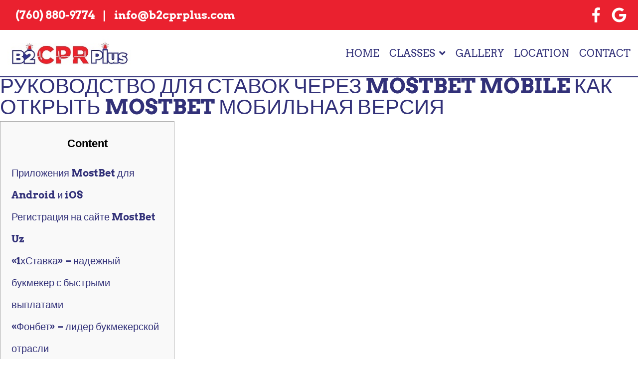

--- FILE ---
content_type: text/html; charset=UTF-8
request_url: https://www.b2cprplus.com/bukmekerskie-kontory-dlja-stavok-na-sport-polnyj-spisok-vseh-bukmekerov-rejting-luchshih-mirovyh-b-2/
body_size: 18881
content:
<!doctype html>
<html lang="en-US">
<head>
  <meta charset="utf-8">
<meta http-equiv="x-ua-compatible" content="ie=edge">
<meta name="viewport" content="width=device-width, initial-scale=1, shrink-to-fit=no">
<script defer src="https://kit.fontawesome.com/cafba81b55.js" crossorigin="anonymous"></script>
<title>Букмекерские конторы для ставок на спорт: полный список всех букмекеров, рейтинг лучших мировых Б &#x2d; B2 CPR Plus</title>

<!-- The SEO Framework by Sybre Waaijer -->
<meta name="robots" content="max-snippet:-1,max-image-preview:large,max-video-preview:-1" />
<link rel="canonical" href="https://www.b2cprplus.com/bukmekerskie-kontory-dlja-stavok-na-sport-polnyj-spisok-vseh-bukmekerov-rejting-luchshih-mirovyh-b-2/" />
<meta name="description" content="Букмекерские конторы для ставок на спорт: полный список всех букмекеров, рейтинг лучших мировых БК Content Мы считаем MostBet лучшей конторой для ставок на&#8230;" />
<meta property="og:type" content="article" />
<meta property="og:locale" content="en_US" />
<meta property="og:site_name" content="B2 CPR Plus" />
<meta property="og:title" content="Букмекерские конторы для ставок на спорт: полный список всех букмекеров, рейтинг лучших мировых Б" />
<meta property="og:description" content="Букмекерские конторы для ставок на спорт: полный список всех букмекеров, рейтинг лучших мировых БК Content Мы считаем MostBet лучшей конторой для ставок на спорт в Узбекистане&#8230;" />
<meta property="og:url" content="https://www.b2cprplus.com/bukmekerskie-kontory-dlja-stavok-na-sport-polnyj-spisok-vseh-bukmekerov-rejting-luchshih-mirovyh-b-2/" />
<meta property="article:published_time" content="2022-07-24T06:55:19+00:00" />
<meta property="article:modified_time" content="2023-09-27T06:04:34+00:00" />
<meta name="twitter:card" content="summary_large_image" />
<meta name="twitter:title" content="Букмекерские конторы для ставок на спорт: полный список всех букмекеров, рейтинг лучших мировых Б" />
<meta name="twitter:description" content="Букмекерские конторы для ставок на спорт: полный список всех букмекеров, рейтинг лучших мировых БК Content Мы считаем MostBet лучшей конторой для ставок на спорт в Узбекистане&#8230;" />
<script type="application/ld+json">{"@context":"https://schema.org","@graph":[{"@type":"WebSite","@id":"https://www.b2cprplus.com/#/schema/WebSite","url":"https://www.b2cprplus.com/","name":"B2 CPR Plus","inLanguage":"en-US","potentialAction":{"@type":"SearchAction","target":{"@type":"EntryPoint","urlTemplate":"https://www.b2cprplus.com/search/{search_term_string}/"},"query-input":"required name=search_term_string"},"publisher":{"@type":"Organization","@id":"https://www.b2cprplus.com/#/schema/Organization","name":"B2 CPR Plus","url":"https://www.b2cprplus.com/"}},{"@type":"WebPage","@id":"https://www.b2cprplus.com/bukmekerskie-kontory-dlja-stavok-na-sport-polnyj-spisok-vseh-bukmekerov-rejting-luchshih-mirovyh-b-2/","url":"https://www.b2cprplus.com/bukmekerskie-kontory-dlja-stavok-na-sport-polnyj-spisok-vseh-bukmekerov-rejting-luchshih-mirovyh-b-2/","name":"Букмекерские конторы для ставок на спорт: полный список всех букмекеров, рейтинг лучших мировых Б &#x2d; B2 CPR Plus","description":"Букмекерские конторы для ставок на спорт: полный список всех букмекеров, рейтинг лучших мировых БК Content Мы считаем MostBet лучшей конторой для ставок на&#8230;","inLanguage":"en-US","isPartOf":{"@id":"https://www.b2cprplus.com/#/schema/WebSite"},"breadcrumb":{"@type":"BreadcrumbList","@id":"https://www.b2cprplus.com/#/schema/BreadcrumbList","itemListElement":[{"@type":"ListItem","position":1,"item":"https://www.b2cprplus.com/","name":"B2 CPR Plus"},{"@type":"ListItem","position":2,"item":"https://www.b2cprplus.com/category/mostbet-uzbekistan/","name":"Category: Mostbet Uzbekistan"},{"@type":"ListItem","position":3,"name":"Букмекерские конторы для ставок на спорт: полный список всех букмекеров, рейтинг лучших мировых Б"}]},"potentialAction":{"@type":"ReadAction","target":"https://www.b2cprplus.com/bukmekerskie-kontory-dlja-stavok-na-sport-polnyj-spisok-vseh-bukmekerov-rejting-luchshih-mirovyh-b-2/"},"datePublished":"2022-07-24T06:55:19+00:00","dateModified":"2023-09-27T06:04:34+00:00","author":{"@type":"Person","@id":"https://www.b2cprplus.com/#/schema/Person/4a695f6b7d5878c7d1647d150c2951a7","name":"Admin"}}]}</script>
<!-- / The SEO Framework by Sybre Waaijer | 42.39ms meta | 9.29ms boot -->

<link rel='dns-prefetch' href='//s.w.org' />
<script defer src="[data-uri]"></script>
<style type="text/css">
img.wp-smiley,
img.emoji {
	display: inline !important;
	border: none !important;
	box-shadow: none !important;
	height: 1em !important;
	width: 1em !important;
	margin: 0 0.07em !important;
	vertical-align: -0.1em !important;
	background: none !important;
	padding: 0 !important;
}
</style>
	<link rel='stylesheet' id='wp-block-library-css'  href='https://www.b2cprplus.com/wp/wp-includes/css/dist/block-library/style.min.css?ver=6.0.1' type='text/css' media='all' />
<link rel='stylesheet' id='wc-blocks-vendors-style-css'  href='https://www.b2cprplus.com/app/cache/autoptimize/css/autoptimize_single_e372df47bd19e1563b557d7bdb817188.css?ver=8.0.0' type='text/css' media='all' />
<link rel='stylesheet' id='wc-blocks-style-css'  href='https://www.b2cprplus.com/app/cache/autoptimize/css/autoptimize_single_b14e0a53861ed03f5d857154b373311c.css?ver=8.0.0' type='text/css' media='all' />
<style id='global-styles-inline-css' type='text/css'>
body{--wp--preset--color--black: #000000;--wp--preset--color--cyan-bluish-gray: #abb8c3;--wp--preset--color--white: #ffffff;--wp--preset--color--pale-pink: #f78da7;--wp--preset--color--vivid-red: #cf2e2e;--wp--preset--color--luminous-vivid-orange: #ff6900;--wp--preset--color--luminous-vivid-amber: #fcb900;--wp--preset--color--light-green-cyan: #7bdcb5;--wp--preset--color--vivid-green-cyan: #00d084;--wp--preset--color--pale-cyan-blue: #8ed1fc;--wp--preset--color--vivid-cyan-blue: #0693e3;--wp--preset--color--vivid-purple: #9b51e0;--wp--preset--gradient--vivid-cyan-blue-to-vivid-purple: linear-gradient(135deg,rgba(6,147,227,1) 0%,rgb(155,81,224) 100%);--wp--preset--gradient--light-green-cyan-to-vivid-green-cyan: linear-gradient(135deg,rgb(122,220,180) 0%,rgb(0,208,130) 100%);--wp--preset--gradient--luminous-vivid-amber-to-luminous-vivid-orange: linear-gradient(135deg,rgba(252,185,0,1) 0%,rgba(255,105,0,1) 100%);--wp--preset--gradient--luminous-vivid-orange-to-vivid-red: linear-gradient(135deg,rgba(255,105,0,1) 0%,rgb(207,46,46) 100%);--wp--preset--gradient--very-light-gray-to-cyan-bluish-gray: linear-gradient(135deg,rgb(238,238,238) 0%,rgb(169,184,195) 100%);--wp--preset--gradient--cool-to-warm-spectrum: linear-gradient(135deg,rgb(74,234,220) 0%,rgb(151,120,209) 20%,rgb(207,42,186) 40%,rgb(238,44,130) 60%,rgb(251,105,98) 80%,rgb(254,248,76) 100%);--wp--preset--gradient--blush-light-purple: linear-gradient(135deg,rgb(255,206,236) 0%,rgb(152,150,240) 100%);--wp--preset--gradient--blush-bordeaux: linear-gradient(135deg,rgb(254,205,165) 0%,rgb(254,45,45) 50%,rgb(107,0,62) 100%);--wp--preset--gradient--luminous-dusk: linear-gradient(135deg,rgb(255,203,112) 0%,rgb(199,81,192) 50%,rgb(65,88,208) 100%);--wp--preset--gradient--pale-ocean: linear-gradient(135deg,rgb(255,245,203) 0%,rgb(182,227,212) 50%,rgb(51,167,181) 100%);--wp--preset--gradient--electric-grass: linear-gradient(135deg,rgb(202,248,128) 0%,rgb(113,206,126) 100%);--wp--preset--gradient--midnight: linear-gradient(135deg,rgb(2,3,129) 0%,rgb(40,116,252) 100%);--wp--preset--duotone--dark-grayscale: url('#wp-duotone-dark-grayscale');--wp--preset--duotone--grayscale: url('#wp-duotone-grayscale');--wp--preset--duotone--purple-yellow: url('#wp-duotone-purple-yellow');--wp--preset--duotone--blue-red: url('#wp-duotone-blue-red');--wp--preset--duotone--midnight: url('#wp-duotone-midnight');--wp--preset--duotone--magenta-yellow: url('#wp-duotone-magenta-yellow');--wp--preset--duotone--purple-green: url('#wp-duotone-purple-green');--wp--preset--duotone--blue-orange: url('#wp-duotone-blue-orange');--wp--preset--font-size--small: 13px;--wp--preset--font-size--medium: 20px;--wp--preset--font-size--large: 36px;--wp--preset--font-size--x-large: 42px;}.has-black-color{color: var(--wp--preset--color--black) !important;}.has-cyan-bluish-gray-color{color: var(--wp--preset--color--cyan-bluish-gray) !important;}.has-white-color{color: var(--wp--preset--color--white) !important;}.has-pale-pink-color{color: var(--wp--preset--color--pale-pink) !important;}.has-vivid-red-color{color: var(--wp--preset--color--vivid-red) !important;}.has-luminous-vivid-orange-color{color: var(--wp--preset--color--luminous-vivid-orange) !important;}.has-luminous-vivid-amber-color{color: var(--wp--preset--color--luminous-vivid-amber) !important;}.has-light-green-cyan-color{color: var(--wp--preset--color--light-green-cyan) !important;}.has-vivid-green-cyan-color{color: var(--wp--preset--color--vivid-green-cyan) !important;}.has-pale-cyan-blue-color{color: var(--wp--preset--color--pale-cyan-blue) !important;}.has-vivid-cyan-blue-color{color: var(--wp--preset--color--vivid-cyan-blue) !important;}.has-vivid-purple-color{color: var(--wp--preset--color--vivid-purple) !important;}.has-black-background-color{background-color: var(--wp--preset--color--black) !important;}.has-cyan-bluish-gray-background-color{background-color: var(--wp--preset--color--cyan-bluish-gray) !important;}.has-white-background-color{background-color: var(--wp--preset--color--white) !important;}.has-pale-pink-background-color{background-color: var(--wp--preset--color--pale-pink) !important;}.has-vivid-red-background-color{background-color: var(--wp--preset--color--vivid-red) !important;}.has-luminous-vivid-orange-background-color{background-color: var(--wp--preset--color--luminous-vivid-orange) !important;}.has-luminous-vivid-amber-background-color{background-color: var(--wp--preset--color--luminous-vivid-amber) !important;}.has-light-green-cyan-background-color{background-color: var(--wp--preset--color--light-green-cyan) !important;}.has-vivid-green-cyan-background-color{background-color: var(--wp--preset--color--vivid-green-cyan) !important;}.has-pale-cyan-blue-background-color{background-color: var(--wp--preset--color--pale-cyan-blue) !important;}.has-vivid-cyan-blue-background-color{background-color: var(--wp--preset--color--vivid-cyan-blue) !important;}.has-vivid-purple-background-color{background-color: var(--wp--preset--color--vivid-purple) !important;}.has-black-border-color{border-color: var(--wp--preset--color--black) !important;}.has-cyan-bluish-gray-border-color{border-color: var(--wp--preset--color--cyan-bluish-gray) !important;}.has-white-border-color{border-color: var(--wp--preset--color--white) !important;}.has-pale-pink-border-color{border-color: var(--wp--preset--color--pale-pink) !important;}.has-vivid-red-border-color{border-color: var(--wp--preset--color--vivid-red) !important;}.has-luminous-vivid-orange-border-color{border-color: var(--wp--preset--color--luminous-vivid-orange) !important;}.has-luminous-vivid-amber-border-color{border-color: var(--wp--preset--color--luminous-vivid-amber) !important;}.has-light-green-cyan-border-color{border-color: var(--wp--preset--color--light-green-cyan) !important;}.has-vivid-green-cyan-border-color{border-color: var(--wp--preset--color--vivid-green-cyan) !important;}.has-pale-cyan-blue-border-color{border-color: var(--wp--preset--color--pale-cyan-blue) !important;}.has-vivid-cyan-blue-border-color{border-color: var(--wp--preset--color--vivid-cyan-blue) !important;}.has-vivid-purple-border-color{border-color: var(--wp--preset--color--vivid-purple) !important;}.has-vivid-cyan-blue-to-vivid-purple-gradient-background{background: var(--wp--preset--gradient--vivid-cyan-blue-to-vivid-purple) !important;}.has-light-green-cyan-to-vivid-green-cyan-gradient-background{background: var(--wp--preset--gradient--light-green-cyan-to-vivid-green-cyan) !important;}.has-luminous-vivid-amber-to-luminous-vivid-orange-gradient-background{background: var(--wp--preset--gradient--luminous-vivid-amber-to-luminous-vivid-orange) !important;}.has-luminous-vivid-orange-to-vivid-red-gradient-background{background: var(--wp--preset--gradient--luminous-vivid-orange-to-vivid-red) !important;}.has-very-light-gray-to-cyan-bluish-gray-gradient-background{background: var(--wp--preset--gradient--very-light-gray-to-cyan-bluish-gray) !important;}.has-cool-to-warm-spectrum-gradient-background{background: var(--wp--preset--gradient--cool-to-warm-spectrum) !important;}.has-blush-light-purple-gradient-background{background: var(--wp--preset--gradient--blush-light-purple) !important;}.has-blush-bordeaux-gradient-background{background: var(--wp--preset--gradient--blush-bordeaux) !important;}.has-luminous-dusk-gradient-background{background: var(--wp--preset--gradient--luminous-dusk) !important;}.has-pale-ocean-gradient-background{background: var(--wp--preset--gradient--pale-ocean) !important;}.has-electric-grass-gradient-background{background: var(--wp--preset--gradient--electric-grass) !important;}.has-midnight-gradient-background{background: var(--wp--preset--gradient--midnight) !important;}.has-small-font-size{font-size: var(--wp--preset--font-size--small) !important;}.has-medium-font-size{font-size: var(--wp--preset--font-size--medium) !important;}.has-large-font-size{font-size: var(--wp--preset--font-size--large) !important;}.has-x-large-font-size{font-size: var(--wp--preset--font-size--x-large) !important;}
</style>
<link rel='stylesheet' id='woocommerce-layout-css'  href='https://www.b2cprplus.com/app/cache/autoptimize/css/autoptimize_single_1ddf23fcfd1b2941c456ce01da8180a6.css?ver=6.8.0' type='text/css' media='all' />
<link rel='stylesheet' id='woocommerce-smallscreen-css'  href='https://www.b2cprplus.com/app/cache/autoptimize/css/autoptimize_single_456663a286a204386735fd775542a59e.css?ver=6.8.0' type='text/css' media='only screen and (max-width: 768px)' />
<link rel='stylesheet' id='woocommerce-general-css'  href='https://www.b2cprplus.com/app/cache/autoptimize/css/autoptimize_single_979b8b56e801469d95453055366ef54c.css?ver=6.8.0' type='text/css' media='all' />
<style id='woocommerce-inline-inline-css' type='text/css'>
.woocommerce form .form-row .required { visibility: visible; }
</style>
<link rel="preload" href="https://www.b2cprplus.com/app/themes/sage/dist/styles/main.css" as="style">
    <link rel="stylesheet" href="https://www.b2cprplus.com/app/cache/autoptimize/css/autoptimize_single_d46cde5a08ff9ac33cde0e10c2638b63.css" media="all"><script defer type='text/javascript' src='https://www.b2cprplus.com/wp/wp-includes/js/jquery/jquery.min.js?ver=3.6.0' id='jquery-core-js'></script>
<script defer type='text/javascript' src='https://www.b2cprplus.com/wp/wp-includes/js/jquery/jquery-migrate.min.js?ver=3.3.2' id='jquery-migrate-js'></script>
<link rel="https://api.w.org/" href="https://www.b2cprplus.com/wp-json/" /><link rel="alternate" type="application/json" href="https://www.b2cprplus.com/wp-json/wp/v2/posts/3108" /><link rel="EditURI" type="application/rsd+xml" title="RSD" href="https://www.b2cprplus.com/wp/xmlrpc.php?rsd" />
<link rel="wlwmanifest" type="application/wlwmanifest+xml" href="https://www.b2cprplus.com/wp/wp-includes/wlwmanifest.xml" /> 
<link rel="alternate" type="application/json+oembed" href="https://www.b2cprplus.com/wp-json/oembed/1.0/embed?url=https%3A%2F%2Fwww.b2cprplus.com%2Fbukmekerskie-kontory-dlja-stavok-na-sport-polnyj-spisok-vseh-bukmekerov-rejting-luchshih-mirovyh-b-2%2F" />
<link rel="alternate" type="text/xml+oembed" href="https://www.b2cprplus.com/wp-json/oembed/1.0/embed?url=https%3A%2F%2Fwww.b2cprplus.com%2Fbukmekerskie-kontory-dlja-stavok-na-sport-polnyj-spisok-vseh-bukmekerov-rejting-luchshih-mirovyh-b-2%2F&#038;format=xml" />
	<noscript><style>.woocommerce-product-gallery{ opacity: 1 !important; }</style></noscript>
			<style type="text/css" id="wp-custom-css">
			.bg-image {
	box-shadow: 10px 15px 10px #00000045;
}

.woocommerce {
	display: flex;
	flex-flow: column wrap;
	border-bottom: 2px solid black;
}

.section--blog {
	padding-top: 200px;
}

time {
	display: none !important;
}

.section-drew--hero::after {
	pointer-events: none;
}

.section-col-split,
.section-col-split .container {
	padding-left: 15px !important;
	padding-right: 15px !important;
}

.slick-dots {
	bottom: 0;
}

.hero-item {
	background-position: right;
}

.mobile-contact {
	flex-flow: column wrap;
}

.mobile-contact strong {
	display: none;
}

.nav-control {
	position: absolute;
	z-index: 100;
	background-color: white !important;
}

.nav-control span::after,
.nav-control span::before {
	background-color: white !important;
}

.nav-is-open .header-component-a .header__bottom::after {
	z-index: -1;
}		</style>
		</head>

<body class="post-template-default single single-post postid-3108 single-format-standard theme-sage/resources woocommerce-no-js bukmekerskie-kontory-dlja-stavok-na-sport-polnyj-spisok-vseh-bukmekerov-rejting-luchshih-mirovyh-b-2 app-data index-data singular-data single-data single-post-data single-post-bukmekerskie-kontory-dlja-stavok-na-sport-polnyj-spisok-vseh-bukmekerov-rejting-luchshih-mirovyh-b-2-data" id="">
		<!-- Conditional dependent on ACF field value
Header Contorls - "/wp/wp-admin/admin.php?page=theme-options"-->


<!---
Header A
----->

<style>
@font-face {
  font-family: 'nav-font';
  src: url("https://www.b2cprplus.com/app/uploads/2022/07/Arvo-Regular.woff") format("woff");
  font-weight: normal;
  font-style: normal;
  font-display: swap;
}

@font-face {
  font-family: 'meta-font';
  src: url("https://www.b2cprplus.com/app/uploads/2022/07/Arvo-Bold.woff") format("woff");
  font-weight: normal;
  font-style: normal;
  font-display: swap;
}
</style>

<div class="header header-component-a  header-fixed-a ">
  <!-- Header Top Portion
  Contains Address & Phone Number.
  ACF - "/wp/wp-admin/post.php?post=137&action=edit" -->

  <div class="header__top py-2">
    <!-- Mobile Menu Toggle Control
    JS - "/resources/assets/scripts/main.js" -->

    <div class="container flex justify-between lg:justify-between items-center py-4 lg:py-0">
      <button class="nav-control lg:hidden" aria-label="Click here to toggle mobile navigation">
        <span class="block relative w-full h-hamburger"></span>
      </button>

      <div class="flex justify-start items-center">
                <a href="tel:7608809774" class="ml-4"><span class="hidden lg:inline-block">(760) 880-9774</span></a>
        
        <strong class="px-4 m-0 hidden lg:inline-block text-white" style="line-height: 1;">|</strong>

        <a href="mailto:info@b2cprplus.com"><span class="hidden lg:inline-block">info@b2cprplus.com</span></a>

      </div>

      <div class="flex flex-row justify-end">
                <a class="social-icon inline-flex items-center justify-center" href="https://www.facebook.com/B2-CPR-Plus-100701619196465" aria-labelledby="facebook">
          <span id="facebook" hidden>Facebook</span>
          <svg xmlns="http://www.w3.org/2000/svg" viewBox="0 0 264 512" class="max-h-icon "><path d="M76.7 512V283H0v-91h76.7v-71.7C76.7 42.4 124.3 0 193.8 0c33.3 0 61.9 2.5 70.2 3.6V85h-48.2c-37.8 0-45.1 18-45.1 44.3V192H256l-11.7 91h-73.6v229"/></svg>
        </a>
                <a class="social-icon inline-flex items-center justify-center" href="https://www.google.com/search?ibp=gwp;0,7&amp;q=B2+CPR+Plus&amp;ludocid=3753056638633309204&amp;lsig=AB86z5U1M1yzmq8CbS08aRMZ58Kr#lkt=LocalPoiReviews&amp;lpg=cid:CgIgAQ%3D%3D" aria-labelledby="google">
          <span id="google" hidden>Google</span>
          <svg xmlns="http://www.w3.org/2000/svg" viewBox="0 0 488 512" class="max-h-icon "><path d="M488 261.8C488 403.3 391.1 504 248 504 110.8 504 0 393.2 0 256S110.8 8 248 8c66.8 0 123 24.5 166.3 64.9l-67.5 64.9C258.5 52.6 94.3 116.6 94.3 256c0 86.5 69.1 156.6 153.7 156.6 98.2 0 135-70.4 140.8-106.9H248v-85.3h236.1c2.3 12.7 3.9 24.9 3.9 41.4z"/></svg>
        </a>
              </div>



    </div>
  </div>

  <!-- Header Bottom Portion
  Contains Website Branding and Primary Navigtion.
  ACF - "/wp/wp-admin/post.php?post=137&action=edit"
  Branding - "/wp/wp-admin/admin.php?page=theme-options" -->

  <div class="header__bottom -mt-4 lg:mt-0">
    <div class="container lg:flex lg:justify-between lg:items-center">
      <a class="header__branding my-3" href="https://www.b2cprplus.com/">
                <img src="https://www.b2cprplus.com/app/uploads/2022/07/B2CPRPlus-Logo.jpg" alt="B2 CPR Plus" />
              </a>
      <nav class="hidden lg:inline-block">
                <ul id="menu-primary-navigation" class="header_nav_a"><li id="menu-item-444" class="menu-item menu-item-type-post_type menu-item-object-page menu-item-home menu-item-444"><a href="https://www.b2cprplus.com/">Home</a></li>
<li id="menu-item-446" class="menu-item menu-item-type-post_type menu-item-object-page menu-item-has-children menu-item-446"><a href="https://www.b2cprplus.com/classes/">Classes</a>
<ul class="sub-menu">
	<li id="menu-item-766" class="menu-item menu-item-type-post_type menu-item-object-page menu-item-766"><a href="https://www.b2cprplus.com/classes-for-medical-professionals/">Classes for Medical Professionals</a></li>
	<li id="menu-item-767" class="menu-item menu-item-type-post_type menu-item-object-page menu-item-767"><a href="https://www.b2cprplus.com/classes/">Classes for General Public</a></li>
	<li id="menu-item-445" class="menu-item menu-item-type-post_type menu-item-object-page menu-item-445"><a href="https://www.b2cprplus.com/student-discounts/">Student Discounts</a></li>
	<li id="menu-item-449" class="menu-item menu-item-type-post_type menu-item-object-page menu-item-449"><a href="https://www.b2cprplus.com/group-discounts/">Group Discounts</a></li>
	<li id="menu-item-447" class="menu-item menu-item-type-post_type menu-item-object-page menu-item-447"><a href="https://www.b2cprplus.com/corporate-discounts/">Corporate Discounts</a></li>
</ul>
</li>
<li id="menu-item-448" class="menu-item menu-item-type-post_type menu-item-object-page menu-item-448"><a href="https://www.b2cprplus.com/image-gallery/">Gallery</a></li>
<li id="menu-item-450" class="menu-item menu-item-type-post_type menu-item-object-page menu-item-450"><a href="https://www.b2cprplus.com/location/">Location</a></li>
<li id="menu-item-463" class="menu-item menu-item-type-post_type menu-item-object-page menu-item-463"><a href="https://www.b2cprplus.com/contact/">Contact</a></li>
</ul>
                <div class="flex flex-row justify-center lg:hidden mt-3 mobile-contact">
                    <a href="tel:7608809774"><span>(760) 880-9774</span></a>
          
          <strong class="px-4 m-0 text-white mt-1">|</strong>

          <a href="mailto:info@b2cprplus.com"><span>info@b2cprplus.com</span></a>

        </div>
      </nav>
    </div>
  </div>
</div>
	<main role="document" aria-label="Content">
		
		
				                 <article class="post-3108 post type-post status-publish format-standard hentry category-mostbet-uzbekistan">
  <h1 class="entry-title">Букмекерские конторы для ставок на спорт: полный список всех букмекеров, рейтинг лучших мировых Б</h1>
  <time class="block mb-3" datetime="2022-07-24T06:55:19+00:00">July 24, 2022</time>
  <p>Букмекерские конторы для ставок на спорт: полный список всех букмекеров, рейтинг лучших мировых БК</p>
<h1>Руководство для ставок через MostBet mobile Как открыть MostBet мобильная версия</h1>
<div id="toc" style="background: #f9f9f9;border: 1px solid #aaa;display: table;margin-bottom: 1em;padding: 1em;width: 350px;">
<p class="toctitle" style="font-weight: 700;text-align: center;">Content</p>
<ul class="toc_list">
<li><a href="#toc-0">Приложения MostBet для Android и iOS</a></li>
<li><a href="#toc-1">Регистрация на сайте MostBet Uz</a></li>
<li><a href="#toc-2">«1хСтавка» – надежный букмекер с быстрыми выплатами</a></li>
<li><a href="#toc-3">«Фонбет» – лидер букмекерской отрасли</a></li>
<li><a href="#toc-4">Лучшие бонусы букмекеров</a></li>
<li><a href="#toc-5">Обзоры букмекеров Узбекистана</a></li>
<li><a href="#toc-6">MostBet Бонус на первый депозит</a></li>
<li><a href="#toc-7">Регистрация в казино MostBet</a></li>
<li><a href="#toc-8">Бонусы и акции казино MostBet</a></li>
<li><a href="#toc-9">Скачать Betcity на смартфоны айфон</a></li>
<li><a href="#toc-10">Бонусы</a></li>
<li><a href="#toc-11">Первый взгляд на линию MostBet для Uz</a></li>
<li><a href="#toc-12">Игровые автоматы</a></li>
<li><a href="#toc-13">«Олимп» – популярный букмекер с большим ассортиментом бонусов</a></li>
<li><a href="#toc-14">«Леон» – современный дизайн и удобство при совершении ставок</a></li>
<li><a href="#toc-15">«Бет Сити» – высокие коэффициенты и выгодные бонусы</a></li>
<li><a href="#toc-16">Казино Император – стоит ли играть?</a></li>
<li><a href="#toc-17">Frank – казино с большими Джекпотами</a></li>
<li><a href="#toc-18">«Пари» – надежность, высокие коэффициенты и широкая линия</a></li>
<li><a href="#toc-19">На что обратить внимание при выборе букмекера</a></li>
<li><a href="#toc-20">Подробнее о ставках на спорт</a></li>
<li><a href="#toc-21">Офшорные букмекерские конторы</a></li>
<li><a href="#toc-22">Что такое букмекерская контора</a></li>
<li><a href="#toc-23">Зачем нужно приложение SaturnBet?</a></li>
<li><a href="#toc-24">Какие бывают букмекеры</a></li>
<li><a href="#toc-25">Букмекерские конторы на мобильных устройствах</a></li>
<li><a href="#toc-26">Букмекерские конторы для онлайн ставок на спорт</a></li>
<li><a href="#toc-29">Первая ставка через МостБет мобильная версия</a></li>
<li><a href="#toc-31">Сравнение букмекеров из нашего рейтинга</a></li>
<li><a href="#toc-34">Функциональность приложений</a></li>
</ul>
</div>
<p>Мы считаем MostBet лучшей конторой для ставок на спорт в Узбекистане, и местные игроки полностью согласны с мнением редакции портала. БК предлагает беттерам широкий выбор спортивных и игровых событий, бесплатные видеотрансляции, денежные бонусы, казино. Для персонального компьютера можно скачать автономную программу для ставок. Как и МостБет мобильная версия, она подойдет для беттеров с низкой скоростью соединения или лимитным трафиком. Однако загрузить ее можно только с русской версии сайта.</p>
<ul>
<li>Многие из них идут еще дальше и выпускают собственные приложения, доступные для телефонов на iOS или Android.</li>
<li>Ее не нужно устанавливать, нужно просто перейти на сайт через браузер в телефоне.</li>
<li>Чем больше рынков предлагает букмекер, тем больше возможностей для ставок у игроков.</li>
<li>Рост популярности ставок на спорт эксперты объясняют доступностью букмекеров и агрессивной рекламной политикой.</li>
<li>Давайте рассмотрим, что они дают игрокам, как их скачать и установить, а также как через них сделать ставку.</li>
</ul>
<p>По данным исследовательского агентства ARKA Agency, в 2020 году 6,6 млн человек в России заключало пари на спорт с букмекерскими конторами, в 2021 году – 8,9 млн. Рост популярности ставок на спорт эксперты объясняют доступностью букмекеров и агрессивной рекламной политикой. В Узбекистане онлайн-казино MostBet не блокируется интернет-провайдерами.</p>
<h2 id="toc-0">Приложения MostBet для Android и iOS</h2>
<p>Бонусы можно использовать для ставок или отыграть вейджером и перечислить на основной счет. На отыгрыш в казино отводится 72 часа с момента начисления. Размер ставок не имеет значения, можно ставить по несколько тысяч или сыграть по максимуму. При этом для отыгрыша можно использовать и выигранные деньги. Учитывая, что отдача многих автоматов доходит до 94-97%, это несложно. Здесь установлены не копии, а именно оригиналы, где вознаграждение казино установлено издателем и не меняется вручную.</p>
<ul>
<li>Скачать приложение на Айфон вы также можете с сайта, а можете найти ссылку на него в App Store.</li>
<li>Можно играть в баккара, рулетку, блекджек и другие игры, используя ПК или приложение на мобильном устройстве.</li>
<li>Для компьютеров, ноутбуков для Windows онлайн-казино подготовило приятный сюрприз.</li>
<li>Нажимая &#8220;Принять&#8221;, вы соглашаетесь с использованием нами таких инструментов.</li>
<li>Достоинством версии iOS становится возможность её скачивания из официального магазина App Store.</li>
</ul>
<p>Букмекер «Пари» – результат ребрендинга известной БК «Пари Матч». В 2022 году компания выступила под новым названием и существенно изменила сервис. «Пари» арендует игровую линию высокого качества и предлагает конкурентные коэффициенты на российском рынке <a href="https://mostbetuztop.com/">bepul elektron kitoblar</a>.</p>
<h3 id="toc-1">Регистрация на сайте MostBet Uz</h3>
<p>Прямые трансляции доступны не во всех букмекерских конторах. Большинство БК транслируют только наиболее популярные чемпионаты по футболу, хоккею, баскетболу и теннису, но предоставляют эфиры ко всем киберспортивным противостояниям. Многие организаторы азартных игр располагают современным программным обеспечением для ставок с мобильных устройств. Скачать приложения игроки могут на телефоны и планшеты с ОС Android и на устройства с iOS. Каждый легальный букмекер отвечает по обязательствам перед игроками уставным капиталом.</p>
<p>Проверяйте обновления программы прямо из ее меню или же через AppStore. Многие букмекеры предлагают альтернативу прямым трансляциям – графические эфиры и анимации. В БК предусмотрены разные лимиты на максимальный и минимальный размер пари. Максимальные ограничения букмекеры часто устанавливают индивидуально, в зависимости от выбранного противостояния и маркета. Неграждане России могут заключать пари в российских БК только после полной идентификации личности.</p>
<h2 id="toc-2">«1хСтавка» – надежный букмекер с быстрыми выплатами</h2>
<p>В нём нужно указать тему и подробно расписать вопрос в соответствующих полях. На все вопросы техническая поддержка отвечает за короткий промежуток времени.</p>
<ul>
<li>Дополнительно заработать можно на выполнении заданий, за которые начисляются бонусы.</li>
<li>Даже в случае банкротства или ухода компании из России регулятор ЕЦУПС выплатит пользователям остаток средств с игрового баланса.</li>
<li>В мобильной версии сайта ссылка для скачивания приложения находится в меню профиля, в самом низу.</li>
<li>Самый простой способ &#8211; зайти на сайт букмекера со смартфона, куда вы хотите установить программу.</li>
</ul>
<p>Давайте, первым делом, разберемся, в чем отличия приложения и моби версии. У них одно, но кардинальное отличие – приложение нужно устанавливать на свой девайс, так как это отдельная программа. МостБет мобильная версия же представляет собой мобильную версию официального сайта. Ее не нужно устанавливать, нужно просто перейти на сайт через браузер в телефоне. И то и другое решение позволяют делать ставки со своего мобильного в любом месте, где есть интернет.</p>
<h3 id="toc-3">«Фонбет» – лидер букмекерской отрасли</h3>
<p>После этого загрузка произойдет автоматически и вы сможете пользоваться мобильными ставками с любого места в любое время. Скачать приложение на Айфон вы также можете с сайта, а можете найти ссылку на него в App Store. Предварительно нужно изменить страну проживания в Apple ID на Кипр. Единственный нюанс – на данный момент функции просмотра live-трансляций матчей пока нет. Если вы пользуетесь сайтом с телефона, то он по умолчанию доступен в виде MostBet mobile. В случае ошибки вы сможете переключиться на нее самостоятельно.</p>
<p>Сохранить моё имя, email и адрес сайта в этом браузере для последующих моих комментариев. Давайте рассмотрим, как выполнить установку МостБет моби на смартфоны Андроид. Для начала нужно зайти в настройки устройства и дать разрешение на скачивание приложений из неизвестных источников. После этого заходим на сайт БК, и в левом верхнем углу находим значок Андроид – переходим и начинаем скачивание. Букмекерский бизнес быстро движется в этом направлении, и все российские букмекеры уже адаптировали свой официальный сайт для удобного использования со смартфона.</p>
<h3 id="toc-4">Лучшие бонусы букмекеров</h3>
<p>Список на этой странице показывает наличие мобильных версий и приложений у легальных букмекерских контор, принимающих ставки на спорт на территории России. Скачать приложение БК для Андроид и iOS можно бесплатно, нажав на соответствующую иконку рядом с названием компаний. Добровольно присоединилась к Рейтингу Букмекеров и BetOn. Это порталы, которые следят за работой онлайн-казино и букмекерских контор, доступных в СНГ, и выполняют роль арбитра между клиентами и гемблинг-сервисами. Это подтверждают многочисленные отзывы игроков на сторонних ресурсах. Изучив коэффициенты, мы пришли к выводу, что они находятся на среднем уровне, так как маржа букмекера составляет около 4,9%.</p>
<p>На письма по e-mail представители компании отвечают, но если отправить запрос с самого утра – в течение 2-3 часов. MostBet – пока единственное онлайн-казино, где можно пополнять депозит и выводить деньги через карты Uzcard. Все пользователи могут скачать MostBet-браузер со встроенным VPN, чтобы получить доступ даже когда онлайн-казино заблокировано в вашем регионе.</p>
<h2 id="toc-5">Обзоры букмекеров Узбекистана</h2>
<p>Чтобы скачать Betcity на ПК, нужно зайти в раздел «Приложение» — «Информация». Букмекер регулярно выполняет обновления приложений и проверять их можно через пункт «Проверить наличие обновлений». Если новая версия есть, то она будет выполнена автоматически.</p>
<p>Подарки позволяют совершать первые ставки без риска и не предусматривают условий по пополнению игрового баланса. Marathon известен самыми высокими коэффициентами на российском рынке.</p>
<h3 id="toc-6">MostBet Бонус на первый депозит</h3>
<p>Многие из них идут еще дальше и выпускают собственные приложения, доступные для телефонов на iOS или Android. Чтобы получить бонусные сумы, нужно просто пополнить счет любым доступным способом. Чтобы скачать приложение MostBet на Android, зайдите на сайт с мобильного устройства и следуйте инструкции. Положительное впечатление о букмекере у редакции портала сложилось сразу при заходе на сайт.</p>
<ul>
<li>Положительное впечатление о букмекере у редакции портала сложилось сразу при заходе на сайт.</li>
<li>Главная изюминка MostBet – огромный выбор лицензированных игровых автоматов.</li>
<li>Популярность компании обусловлена активной работой в странах с высокой плотностью населения.</li>
<li>Узнать лимит на пари игроки могут только в момент оформления купона.</li>
<li>Естественно, не обошел прогресс и букмекерские конторы – многие БК уже выпустили свои приложения для пользователей.</li>
</ul>
<p>В большинстве случаев баннер с предложением скачать мобильную версию сайта под вашу операционную систему появится на первом же экране. По итогам обзора мы сделали заключение, что MostBet – лучшая букмекерская контора для игроков любого уровня в Узбекистане. Оператор осуществляет  языковую поддержку, работает с национальной валютой, предлагает комфортные лимиты на пополнение и вывод. Приложение MostBet для Android можно скачать на официальном сайте букмекера. Для этого нужно зайти на страницу скачивания со своего гаджета, нажать соответствующую кнопку.</p>
<h2 id="toc-7">Регистрация в казино MostBet</h2>
<p>«Винлайн» – популярная букмекерская контора, предоставляет клиентам стандартную линию и средние для российского рынка коэффициенты. Winline привлекает игроков большим количеством прямых трансляций для игры в LIVE, щедрым подарком за регистрацию с простыми условиями отыгрывания, беспрепятственные выплаты. Все больше людей предпочитают выходить в интернет через мобильный телефон, а не компьютер. Для удобства клиентов букмекерские конторы предлагают свои ставки через приложение или мобильную версию сайта.</p>
<ul>
<li>Они заменяют нам массу вещей, в том числе и персональный компьютер.</li>
<li>Чем дольше букмекер принимает пари, тем больше возможности у игроков оценить условия игры в БК.</li>
<li>Новые клиенты букмекерской конторы получают приветственный бонус до руб.</li>
<li>Но если вы находитесь в другой стране, где сайт mostbet.com недоступен, можно воспользоваться одним из зеркал или установить в браузер расширение VPN.</li>
<li>После установки проверяйте время от времени обновления – разработчики регулярно выпускают их, устраняя различные ошибки.</li>
</ul>
<p>Если у вас айфон, то установка приложения может быть выполнена и через сайт компании и через AppStore – там не запрещено распространять приложения для ставок. Чтобы скачать Betcity через сайт БК, перейдите по тому же пути, что и для Андроид и загрузите установочный сайт. Чтобы решить эту проблему, нужно зайти в настройки в раздел «Безопасность» и дать разрешение на загрузку таких файлов. Регистрация во всех легальных БК проходит одинаково – игроки заполняют анкету и подтверждают номер телефона при помощи кода из СМС. Узнать лимит на пари игроки могут только в момент оформления купона.</p>
<h2 id="toc-8">Бонусы и акции казино MostBet</h2>
<p>С каждой ставки на бонусный счет делается кэшбэк, на размер которого влияет уровень игрока (с 1 по 10). Дополнительно заработать можно на выполнении заданий, за которые начисляются бонусы. Приложение на смартфон дает сразу несколько существенных преимуществ.</p>
<p>Мы по достоинству оценили преимущества технологии SPA – одностраничник работает со скоростью приложения. Беглый анализ функционала уже дает возможность поставить высокую оценку БК MostBet, но основные опции надо рассмотреть подробнее. Пользоваться приложениями можно полностью автономно, для регистрации не требуется доступ к сайту.</p>
<h3 id="toc-9">Скачать Betcity на смартфоны айфон</h3>
<p>Не нужно устанавливать дополнительное ПО, можно наслаждаться приятной работой и удобной навигацией прямо из браузера. Загрузить приложение для iOS можно в официальном магазине Apple – App Store. В мобильной версии сайта ссылка для скачивания приложения находится в меню профиля, в самом низу.</p>
<ul>
<li>Сделать это можно платежными картами, через терминалы, электронные платежи, мобильные платежи так далее.</li>
<li>Чтобы перейти из стандартной HTML-версии в одностраничный интерфейс в адресной строке к основному адресу добавьте /spa.</li>
<li>Различия в букмекерских конторах заключаются в бонусных программах, уровне коэффициентов и качестве работы операторов службы поддержки.</li>
</ul>
<p>За время своей деятельности в Узбекистане, контора МостБет стала топовым букмекером. Одним из факторов ее успеха являются приложения для мобильных ставок. Но кроме них вы можете использовать MostBet mobi – версию сайта для всех моделей телефонов. Она позволяет следить за успехами любимых команд и делать ставки находясь в пробке, на отдыхе или на работе. Тотализатор – вид спортивных ставок, букмекерская контора – компания, которая принимает ставки.</p>
<h3 id="toc-10">Бонусы</h3>
<p>Даже в случае банкротства или ухода компании из России регулятор ЕЦУПС выплатит пользователям остаток средств с игрового баланса. Чем дольше букмекер принимает пари, тем больше возможности у игроков оценить условия игры в БК. Новым букмекерским конторам доверяют меньше, первые российские компании пользуются большей популярностью. Аналогичным способом выполняем и скачивание версии для айфона, но без дополнительных настроек – просто заходим на сайт букмекера и начинаем загрузку.</p>
<ul>
<li>Чтобы решить эту проблему, нужно зайти в настройки в раздел «Безопасность» и дать разрешение на загрузку таких файлов.</li>
<li>Служба поддержки быстро реагирует на запросы пользователей.</li>
<li>Ой) Спортбет (он же мостбет), зенит и балтбет это вообще что-то с чем-то) никогда не понимал людей, которые там играют.</li>
<li>Сайт и все зеркала работают на базе технологии SPA – одностраничный интерфейс.</li>
<li>Букмекер регулярно выполняет обновления приложений и проверять их можно через пункт «Проверить наличие обновлений».</li>
</ul>
<p>Установка приложения возможна под разные версии операционной системы Android (начиная с 4.2). Работа MostBet не нагружает устройство, поэтому программа доступна пользователям с любыми гаджетами. На нее можно переключаться, когда соединение с интернетом слишком слабое для десктопного сайта. Для этого нужно открыть главную страницу, опуститься в ее подвал, после чего кликнуть на кнопку «Мобильная версия».</p>
<h2 id="toc-11">Первый взгляд на линию MostBet для Uz</h2>
<p>Компания предлагает пользователям щедрую бонусную политику и качественную линию. Игроки заключают пари на официальном сайте и в мобильных приложениях Fonbet. Новые клиенты букмекерской конторы получают приветственный бонус до руб. Мобильные гаджеты сегодня прочно вошли в повседневную жизнь.</p>
<ul>
<li>Эксперты сайта Vprognoze подготовили рейтинг букмекеров, который поможет выбрать надежную букмекерскую контору с выгодными условиями для ставок.</li>
<li>С их помощью игроки могут заключать пари в любом месте, где есть интернет.</li>
<li>Сайт загружается один раз и работает как мобильное приложение.</li>
<li>При регистрации на сайте mostbet.com можно выбрать одну из более 60 валют.</li>
</ul>
<p>Но чтобы не терять время на поиски зеркала, можно установить приложение на смартфон на базе Андроид или iOS. Скачать приложения можно прямо с официального сайта конторы. Букмекерская компания Бетсити разработала для своих  пользователей приложение для гаджетов на Андроид и iOS, которые можно скачать с сайта абсолютно бесплатно. Также есть возможность скачать Betcity на ПК для беттеров, которые предпочитают работать через свой компьютер. Букмекер МостБет предлагает своим клиентам отличные MostBet mobile приложения, которые можно установить совершенно бесплатно. Давайте рассмотрим, что они дают игрокам, как их скачать и установить, а также как через них сделать ставку.</p>
<h2 id="toc-12">Игровые автоматы</h2>
<p>Но если вы находитесь в другой стране, где сайт mostbet.com недоступен, можно воспользоваться одним из зеркал или установить в браузер расширение VPN. Для компьютеров, ноутбуков для Windows онлайн-казино подготовило приятный сюрприз. Сайт и все зеркала работают на базе технологии SPA – одностраничный интерфейс. Сайт загружается один раз и работает как мобильное приложение.</p>
<p>Если же у игрока простой телефон или смартфон под управлением другой ОС, то можно использовать MostBet мобильная версия. Возможность пополнить счет и заключать пари игроки получают после подтверждения личности. Узнать о наличии лицензии игроки могут в службе поддержки букмекера или в разделах «О нас», «Документы» на сайтах компаний. Пользователи букмекерских контор используют приложения в первую очередь для ставок, в этом плане MostBet предоставляет клиентам всё, что им нужно для комфортной игры. Наличие лайв ставок позволяет играть на тех матчах, которые уже идут. Линия LIVE у MostBet характеризуется максимальным количеством матчей, больше чем в Фонбете, Digitain, Betradar, Betconstruct и любом другом поставщике данных.</p>
<h3 id="toc-13">«Олимп» – популярный букмекер с большим ассортиментом бонусов</h3>
<p>Финансовые операции выполняются моментально, независимо от валюты и выбранного способа пополнения или вывода. Лояльность по отношению к клиентам – одно из основных достоинств букмекера. Техническая поддержка осуществляется круглосуточно и оперативно. Главной целью использования программ становится возможность делать ставки, находясь в любом месте, где есть интернет. Для этого достаточно взять в руки гаджет и сделать несколько кликов. Поскольку у сайта МостБет есть российская и международная версии, каждая из них доступна в мобильном формате.</p>
<ul>
<li>Игр очень много, понравившиеся можно внести в список избранных.</li>
<li>Финансовые операции выполняются моментально, независимо от валюты и выбранного способа пополнения или вывода.</li>
<li>Второе – приложение невозможно заблокировать, поэтому игрок всегда сможет сделать ставки.</li>
<li>При использовании материалов сайта на других ресурсах активная ссылка на Legalbet обязательна.</li>
<li>При этом для отыгрыша можно использовать и выигранные деньги.</li>
</ul>
<p>В других букмекерских конторах минимальный размер пари – от 20 руб. В официальных БК регистрация предусматривает заполнение анкеты с контактными данными – игроки указывают и подтверждают номер телефона. Отдельные букмекеры при создании учетной записи просят указать дату рождения. Офшорные букмекеры работают на основании международных лицензий.</p>

</article>
        
					</main>
		<style>
/* contact Component Font */
@font-face {
  font-family: 'footer-font';
  src: url("") format("");
  font-weight: normal;
  font-style: normal;
  font-display: swap;
}

@font-face {
  font-family: 'copyright-font';
  src: url("") format("");
  font-weight: normal;
  font-style: normal;
  font-display: swap;
}


:root {
  --footer-font-size: 16px;
  --footer-font-color: #323179;
  --copyright-font-size: px;
  --copyright-font-color: ;
  /* end */
}
</style>

<footer class="footer-a py-12 lg:pt-24 lg:pb-6">
  <div class="container">
    <div class="flex flex-row flex-wrap items-start">
      <div class="w-full lg:w-1/3">

        <iframe src="https://www.google.com/maps/embed?pb=!1m18!1m12!1m3!1d26548.029295333723!2d-116.40405052766005!3d33.7217899806024!2m3!1f0!2f0!3f0!3m2!1i1024!2i768!4f13.1!3m3!1m2!1s0x80dafe70da240001%3A0xce18dba6174bef9e!2s73280%20CA-111%20%23203%2C%20Palm%20Desert%2C%20CA%2092260!5e0!3m2!1sen!2sus!4v1659424490040!5m2!1sen!2sus" width="100%" height="500" style="border:0;" allowfullscreen="" loading="lazy" referrerpolicy="no-referrer-when-downgrade"></iframe>
      </div>

      <div class="w-full py-4 lg:py-0 lg:w-2/3 lg:pl-4">
        <h2>B2 CPR Plus</h2>
        <strong>American Heart Association BLS, ACLS, PALS,CPR/AED And First Aid Training Center With Picc/Midline/Ultrasound Guided Peripheral IV Insertion Course.</strong>

        <hr class="my-2">
        <p><strong>Address:</strong> 73280 Highway 111 Suite 203, Palm Desert, CA, 92260</p>
        <hr class="my-2">
        <p><strong>Tel:</strong> <a href="tel:7608809774">(760) 880-9774</a></p>
        <hr class="my-2">
        <p><strong>Email:</strong> <a href="mailto:info@b2cprplus.com" itemprop="email">info@b2cprplus.com</a></p>
        <hr class="my-2">
        <a class="button button--secondary" href="/contact">Contact Us</a>
      </div>
    </div>

    <hr class="my-8">

        <ul id="menu-footer-navigation" class="footer-nav footer-nav-a flex flex-col lg:flex-row flex-wrap justify-start"><li id="menu-item-537" class="menu-item menu-item-type-post_type menu-item-object-page menu-item-home menu-item-537"><a href="https://www.b2cprplus.com/">Home</a></li>
<li id="menu-item-538" class="menu-item menu-item-type-post_type menu-item-object-page menu-item-538"><a href="https://www.b2cprplus.com/classes/">Classes for General Public</a></li>
<li id="menu-item-540" class="menu-item menu-item-type-post_type menu-item-object-page menu-item-540"><a href="https://www.b2cprplus.com/image-gallery/">Gallery</a></li>
<li id="menu-item-541" class="menu-item menu-item-type-post_type menu-item-object-page menu-item-541"><a href="https://www.b2cprplus.com/location/">Location</a></li>
<li id="menu-item-539" class="menu-item menu-item-type-post_type menu-item-object-page menu-item-539"><a href="https://www.b2cprplus.com/contact/">Contact</a></li>
</ul>
        <div class="copyright text-left lg:pl-4">
      <p>©2026 B2 CPR Plus All Rights Reserved</p>
    </div>
  </div>
</footer>
	<noscript><style>.lazyload{display:none;}</style></noscript><script data-noptimize="1">window.lazySizesConfig=window.lazySizesConfig||{};window.lazySizesConfig.loadMode=1;</script><script defer data-noptimize="1" src='https://www.b2cprplus.com/app/plugins/autoptimize/classes/external/js/lazysizes.min.js?ao_version=3.1.11'></script>	<script defer src="[data-uri]"></script>
	<script defer type='text/javascript' src='https://www.b2cprplus.com/app/plugins/woocommerce/assets/js/jquery-blockui/jquery.blockUI.min.js?ver=2.7.0-wc.6.8.0' id='jquery-blockui-js'></script>
<script defer id="wc-add-to-cart-js-extra" src="[data-uri]"></script>
<script defer type='text/javascript' src='https://www.b2cprplus.com/app/plugins/woocommerce/assets/js/frontend/add-to-cart.min.js?ver=6.8.0' id='wc-add-to-cart-js'></script>
<script defer type='text/javascript' src='https://www.b2cprplus.com/app/plugins/woocommerce/assets/js/js-cookie/js.cookie.min.js?ver=2.1.4-wc.6.8.0' id='js-cookie-js'></script>
<script defer id="woocommerce-js-extra" src="[data-uri]"></script>
<script defer type='text/javascript' src='https://www.b2cprplus.com/app/plugins/woocommerce/assets/js/frontend/woocommerce.min.js?ver=6.8.0' id='woocommerce-js'></script>
<script defer id="wc-cart-fragments-js-extra" src="[data-uri]"></script>
<script defer type='text/javascript' src='https://www.b2cprplus.com/app/plugins/woocommerce/assets/js/frontend/cart-fragments.min.js?ver=6.8.0' id='wc-cart-fragments-js'></script>
<script src="https://www.b2cprplus.com/app/cache/autoptimize/js/autoptimize_single_1fe818c6d194fac400cb2f51265d447c.js" defer></script><script defer type='text/javascript' src='https://www.b2cprplus.com/app/cache/autoptimize/js/autoptimize_single_5f8f4aed010e1afe499184d8197309f9.js' id='sage/slick.js-js'></script>
<script defer type='text/javascript' src='https://www.b2cprplus.com/app/cache/autoptimize/js/autoptimize_single_5674ecf739aabdd72b21d0aaef0e70d8.js' id='sage/filter.js-js'></script>
	<style>
  :root {
    /* Branding Size */
    --branding-max-w: 250px;
    --branding-max-w-m: 225px;
    --logo-margin-top: 0px;


    /* Tailwind will map its color variables to these variables which are then set by ACF */
    --primary-color: #ea212f;
    --secondary-color: #323179;
    --tertiary-color: #b33140;
    --quaternary-color: #9d9bb9;
    /* Header Nav */
    --top-menu: #ea212f;
    --top-menu-font-color: #ffffff;
    --top-meta: 28px;
    --mobile-menu: #ea212f;
    --menu-font: 20px;
    --mobile-menu-font: 20px;
    --menu-font-color: #323179;
    --menu-font-color-mobile: #ffffff;
    --sub-font-color-mobile: #ffffff;
    --sub-bg-color-mobile: #ea212f;
    --nav-text-transform: ;

    /* Footer */

    --footer_nav_text_transform: uppercase;

    /* Buttons */
    --padding-y: 15px;
    --padding-x: 15px;
    --border-radius: 30px;
    /* Prime button */
    --button-prime: #323179;
    --button-prime-: #323179;
    --border-width: 2px;
    --border-type: solid;
    --border-color: #9d9bb9;
    --font-color: #ffffff;
    --button-hover-prim: #9d9bb9;

    /* Secondary button */
    --button-sec: #b33140;
    --border-width-sec: 2px;
    --border-type-sec: solid;
    --border-color-sec: #b33140;
    --font-color-sec: #ffffff;
    --button-hover-sec: #ea212f;

    /* Tertiary button */
    --button-ter: ;
    --border-width-ter: px;
    --border-type-ter: solid;
    --border-color-ter: ;
    --font-color-ter: ;
    --button-hover-tri: ;

    /* Quaternary button */
    --button-qua: ;
    --border-width-qua: px;
    --border-type-qua: solid;
    --border-color-qua: ;
    --font-color-qua: ;
    --button-hover-quat: ;

    /* Header One */
    --h1-desk: 42px;
    --h1-mobile: 36px;
    --h1-color: #323179;
    --h1-transform: uppercase;
    --h1-line-height: 1;
    --h1-letter-spacing-mob: 1;
    --h1-letter-spacing: 1;

    /* Header One Hero */
    --h1-hero-desk: 48px;
    --h1-hero-mobile: 40px;
    --h1-hero-transform: uppercase;
    --h1-hero-color: #ffffff;
    --h1-text-shadow: 2px 2px 5px #000000;

    /* Header two */
    --h2-desk: 42px;
    --h2-mobile: 36px;
    --h2-color: #b33140;
    --h2-transform: uppercase;
    --h2-line-height: 1;
    --h2-letter-spacing: 1;
    --h2-letter-spacing-mob: 1;

    /* Header three */
    --h3-desk: 36px;
    --h3-mobile: 30px;
    --h3-color: #323179;
    --h3-transform: ;
    --h3-line-height: 1;
    --h3-line-height-mob: ;
    --h3-letter-spacing: 1;
    --h3-letter-spacing-mob: 1;

    /* Header four */
    --h4-desk: 30px;
    --h4-mobile: 26px;
    --h4-color: #323179;
    --h4-transform: ;
    --h4-line-height: 1;
    --h4-line-height-mob: ;
    --h4-letter-spacing: 0;
    --h4-letter-spacing-mob: 0;

    /* Header five */
    --h5-desk: 30px;
    --h5-mobile: 26px;
    --h5-color: #323179;
    --h5-transform: uppercase;
    --h5-line-height: 1;
    --h5-line-height-mob: ;
    --h5-letter-spacing: 0;
    --h5-letter-spacing-mob: 0;

    /* Header six */
    --h6-desk: px;
    --h6-mobile: px;
    --h6-color: ;
    --h6-transform: ;
    --h6-line-height: ;
    --h6-line-height-mob: ;
    --h6-letter-spacing: ;
    --h6-letter-spacing-mob: ;

    /* P */
    --p-desk: 22px;
    --p-mobile: 18px;
    --p-color: #000000;
    --p-transform: ;

    /* a */
    --a-desk: 20px;
    --a-mobile: 18px;
    --a-color: #323179;
    --a-hover-color: #9d9bb9;
    --a-transform: ;

    /* strong */
    --s-desk: 24px;
    --s-mobile: 20px;
    --s-color: #323179;
    --s-transform: ;

    /* small */
    --small-desk: 20px;
    --small-mobile: 20px;
    --small-color: #ea212f;
    --small-transform: capitalize;

    /* ul */
    --ul-pad: 30px;
    --ul-img: url("");

    /* small */
    --button-desk: 20px;
    --button-mobile: 20px;
    --button-color: ;
    --social-bg-clr: #000000;
    --social-icon-clr: #000000;

    /*Contact*/
    --social_media_svg_colors: ;
    --social_media_svg_background_color: ;
  }

  /* Font family definitions just need to have a corresponding name in Tailwind config */
  @font-face {
    font-family: 'heading-one';
    src: url("https://www.b2cprplus.com/app/uploads/2022/07/Arvo-Bold.woff") format("woff");
    font-weight: normal;
    font-style: normal;
    font-display: swap;
  }

  @font-face {
    font-family: 'heading-hero';
    src: url("https://www.b2cprplus.com/app/uploads/2022/07/Arvo-Bold.woff") format("woff");
    font-weight: normal;
    font-style: normal;
    font-display: swap;
  }

  @font-face {
    font-family: 'heading-two';
    src: url("https://www.b2cprplus.com/app/uploads/2022/07/Arvo-Bold.woff") format("woff");
    font-weight: normal;
    font-style: normal;
    font-display: swap;
  }

  @font-face {
    font-family: 'heading-three';
    src: url("https://www.b2cprplus.com/app/uploads/2022/07/Arvo-Bold.woff") format("woff");
    font-weight: normal;
    font-style: normal;
    font-display: swap;
  }

  @font-face {
    font-family: 'heading-four';
    src: url("https://www.b2cprplus.com/app/uploads/2022/07/Arvo-Regular.woff") format("woff");
    font-weight: normal;
    font-style: normal;
    font-display: swap;
  }

  @font-face {
    font-family: 'heading-five';
    src: url("https://www.b2cprplus.com/app/uploads/2022/07/Arvo-Regular.woff") format("woff");
    font-weight: normal;
    font-style: normal;
    font-display: swap;
  }

  @font-face {
    font-family: 'heading-six';
    src: url("") format("");
    font-weight: normal;
    font-style: normal;
    font-display: swap;
  }

  @font-face {
    font-family: 'body';
    src: url("") format("");
    font-weight: normal;
    font-style: normal;
    font-display: swap;
  }

  @font-face {
    font-family: 'strong';
    src: url("") format("");
    font-weight: normal;
    font-style: normal;
    font-display: swap;
  }

  @font-face {
    font-family: 'anchor';
    src: url("https://www.b2cprplus.com/app/uploads/2022/07/Arvo-Bold.woff") format("woff");
    font-weight: normal;
    font-style: normal;
    font-display: swap;
  }

  @font-face {
    font-family: 'small';
    src: url("") format("");
    font-weight: normal;
    font-style: normal;
    font-display: swap;
  }

  @font-face {
    font-family: 'button';
    src: url("https://www.b2cprplus.com/app/uploads/2022/07/Arvo-Bold.woff") format("woff");
    font-weight: normal;
    font-style: normal;
    font-display: swap;
  }

  @font-face {
    font-family: "Font Awesome 5 Brands";
    src:
      url("../fonts/fontawesome/fa-brands-400.woff2") format("woff2"),
      url(".../../assets/fonts/fontawesome/fa-brands-400.woff") format("woff");
    font-style: normal;
    font-weight: 400;
  }

  @font-face {
    font-family: "Font Awesome 5 Pro Light";
    src:
      url("../fonts/fontawesome/fa-light-300.woff2") format("woff2"),
      url("../../assets/fonts/fontawesome/fa-light-300.woff") format("woff");
    font-style: normal;
    font-weight: 300;
  }

  @font-face {
    font-family: "Font Awesome 5 Pro Regular";
    src:
      url("../fonts/fontawesome/fa-regular-400.woff2") format("woff2"),
      url("../../assets/fonts/fontawesome/fa-regular-400.woff") format("woff");
    font-style: normal;
    font-weight: 400;
  }

  @font-face {
    font-family: "Font Awesome 5 Pro Solid";
    src:
      url("../fonts/fontawesome/fa-solid-900.woff2") format("woff2"),
      url("../../assets/fonts/fontawesome/fa-solid-900.woff") format("woff");
    font-style: normal;
    font-weight: 900;
  }
</style>
</body>
</html>


--- FILE ---
content_type: text/javascript
request_url: https://www.b2cprplus.com/app/cache/autoptimize/js/autoptimize_single_5674ecf739aabdd72b21d0aaef0e70d8.js
body_size: 69
content:
jQuery(document).ready(function($){nothing=$('.does-nothing');something=$('.does-something');serviceTypeInput=$('#scripts');placeholder=$('.placeholder');serviceTypeInput.on('change',function(){e=document.getElementById("scripts");value=e.options[e.selectedIndex].value;text=e.options[e.selectedIndex].text;otherInput=$('.select-'+value);control=$('.button');all=$('.all');formchoice=$('.formchoice');formchoice.hide();nothing.hide();otherInput.hide();something.hide();if(serviceTypeInput.val().includes(value)){otherInput.show();something.hide();nothing.show();formchoice.prop('selectedIndex',0);}
if(serviceTypeInput.val().includes('all')){placeholder.show();formchoice.prop('selectedIndex',0);}});});jQuery(document).ready(function($){$('.formchoice').each(function(index,element){$(element).change(function(){something.hide();nothing.hide();value=element.options[element.selectedIndex].value;otherInput=$('.something-'+value);if($(element).val().includes(value)){otherInput.show();nothing.hide();}
if($(element).val().includes('nothing')){nothing.show();}})});})